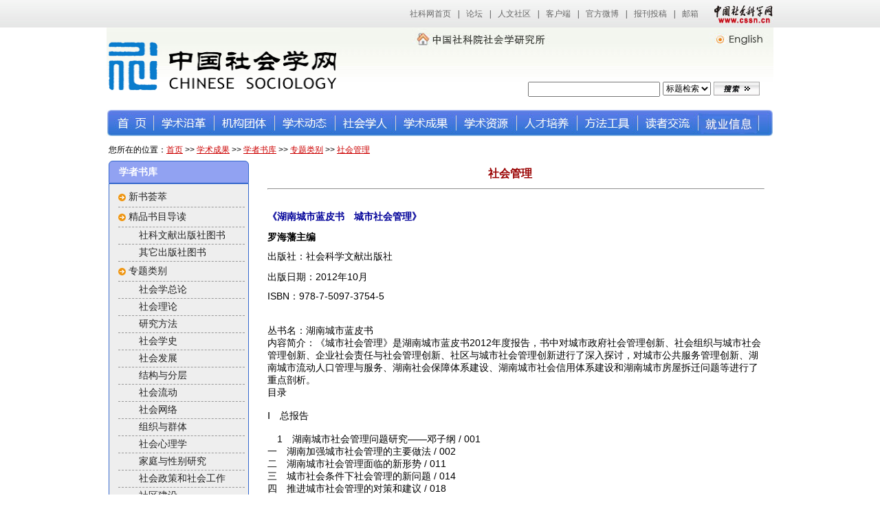

--- FILE ---
content_type: text/html
request_url: http://sociology.cssn.cn/xscg/xzsk/ztlb/shgl/201301/t20130104_1980837.shtml
body_size: 10026
content:
<!DOCTYPE html PUBLIC "-//W3C//DTD XHTML 1.0 Transitional//EN" "http://www.w3.org/TR/xhtml1/DTD/xhtml1-transitional.dtd">
<html xmlns="http://www.w3.org/1999/xhtml">
<head>
<meta http-equiv="Content-Type" content="text/html; charset=utf-8" />
<title>湖南城市蓝皮书　城市社会管理-中国社会学网</title>
<link rel="stylesheet" type="text/css" href="../../../../../images/layout.css" />
<link rel="stylesheet" type="text/css" href="../../../../../images/box.css" />
<link rel="stylesheet" type="text/css" href="../../../../../images/nav.css" />
<style type="text/css">
<!--
.book_title{font-size:14px; color: #009; font-weight:bold}
.book_title a{font-size:14px; color: #009; font-weight:bold}
.book_img img{padding:2px; border:1px solid #666;}
-->
</style>
<script type="text/javascript" src="../../../../../images/js_1.js"></script>
<script type="text/javascript" src="../../../../../images/js_2.js"></script>
<script type="text/javascript" src="../../../../../images/js_3.js"></script>
<meta name="filetype" content="0">
<meta name="publishedtype" content="1">
<meta name="pagetype" content="1">
<meta name="catalogs" content="50888">
<meta name="contentid" content="1980837">
<meta name="publishdate" content="2013-01-04">
<meta name="author" content="Administrator">
<meta name="source" content="社会科学文献出版社">
</head>

<body>
<link type="text/css" rel="stylesheet" href="/images/cssn_head.css" />
<div class="cssn_top">
	<div class="cssn_main">
		<a href="http://www.cssn.cn/" target="_blank">社科网首页</a>|<a href="http://bbs.cssn.cn/forum.php" target="_blank">论坛</a>|<a href="http://bbs.cssn.cn" target="_blank">人文社区</a>|<a href="http://www.cssn.cn/qt/ydkhd/" target="_blank">客户端</a>|<a href="http://e.t.qq.com/cssn-cn?preview" target="_blank">官方微博</a>|<a href="http://www.cssn.cn/qt/wytg/" target="_blank">报刊投稿</a>|<a href="http://www.cssn.cn/qt/lxwm/" target="_blank">邮箱</a> <a href="http://www.cssn.cn" target="_blank" class="cssn_link">中国社会科学网</a>
	</div>
</div>
<div id="container">
<div id="header">
    <script type="text/javascript" src="/images/jquery-1.11.0.min.js"></script>
<div class="box_1">
    	<div class="logo"><img src="/images/p20121111154148610.png" width="340" height="96" alt="中国社会学网" /></div>
        <div class="box_1_r">
        	<div class="link"><img src="/images/banner_link.jpg" width="630" height="29" border="0" usemap="#Map" /></div>
            <div class="row">
            	<div class="search">
                	<input name="按钮2" id="按钮22" value="检索" onClick="toSearch()" type="image" src="/images/search.gif" />

                </div>
                <div class="select">
                	<select name="SearchType" id="SearchType">
                    <option value="2">标题检索</option>
                    <option value="4">作者检索</option>
                    <option value="8">日期检索</option>
                    <option value="6">全文检索</option>
                    </select>
                </div>
                <div class="text"><input name="SearchKeyword" type="SearchKeyword" id="SearchKeyword" style="height:18px; width:188px; font-size:12px" /></div>
		<script type="text/javascript">
                    function toSearch() {
                        var key = document.getElementById('SearchKeyword').value;
                        var type = document.getElementById('SearchType').value;
			var patrn=/[\u4E00-\u9FA5]|[\uFE30-\uFFA0]/gi; 
						var searchscope="";
                       var keyV = "";   
                      if(key.match(/[~!@#$%\^\+\*&\/\?\|{}()\'-;=\"]/g) != null){
                      	keyV = "'" + key +"'";
                      }else{
						keyV=key;
							 }
						if(type=="2"){
							searchscope = "DocTitle";
						}else if(type=="4"){
							searchscope = "DocAuthor";
						}else if(type=="8"){
							searchscope = "DocRelTime";
						}else if(type=="6"){
							searchscope = "";
						}
                        if (key.length == '') { alert('请输入关键词'); return; }
			if ((patrn.exec(key) || (/^[a-zA-Z]/.test(key))) && type==8) { alert('请输入正确日期格式（2015.1.1）'); return; }
                        window.open('http://sociology.cssn.cn/was5/web/search?channelid=231332&searchword=' + encodeURIComponent(keyV.replace(/[$]/g,"\\$")) + '&page=1&catetype=search&searchscope='+searchscope, '_blank');
                    }
		</script>
<script>
	function test(){
	document.getElementById("SearchKeyword").value=''+document.getElementById("textfield").value.replace(/@/g,'').replace(/!/g,'').replace(/$/g,'').replace(/#/g,'').replace(/%/g,'').replace(/^/g,'').replace(/|/g,'').replace(/&/g,'').replace(/</g,'').replace(/>/g,'');
	debugger;
			}
</script>
            </div>
        </div>
    </div> 
     

    <ul id="nav">
	<li class="top" style="margin-left:3px;"><span><a href="/" class="top_link" target="_blank"><img src="/images/nav_home.jpg" width="66" height="30" alt="首页" /></a></span></li>
	<li class="top"><span class="down"><a href="http://sociology.cssn.cn/xsyg/" class="top_link" target="_blank"><img src="/images/nav_xsyg.jpg" width="88" height="30" alt="学术沿革" /></a></span>
	  <ul class="sub">
			<li><a href="http://sociology.cssn.cn/xsyg/shxs/"  target="_blank">社会学史</a></li>
			<li class="mid"><a href="http://sociology.cssn.cn/xsyg/shxj/"  target="_blank">社会学前辈</a></li>
		</ul>
	</li>
	<li class="top"><span class="down"><a href="http://sociology.cssn.cn/jgtt/" class="top_link" target="_blank"><img src="/images/nav_jgtt.jpg" width="88" height="30" alt="机构团体" /></a></span>
		<ul class="sub">
			<li><a href="http://sociology.cssn.cn/jgtt/yjjg/" target="_blank">研究机构</a></li>
			<li><a href="http://sociology.cssn.cn/jgtt/zywyh/" target="_blank">专业委员会</a></li>
			<li><a href="http://sociology.cssn.cn/jgtt/yjzx/" target="_blank">研究中心</a></li>
			<li><a href="http://sociology.cssn.cn/jgtt/xstt/" target="_blank">学术团体</a></li>
		</ul>
	</li>
    <li class="top"><span class="down"><a href="http://sociology.cssn.cn/xsdt/"  class="top_link" target="_blank"><img src="/images/nav_xsdt.jpg" width="88" height="30" alt="学术动态" /></a></span>
		<ul class="sub">
	    <li><a href="http://sociology.cssn.cn/xsdt/xsxx/" target="_blank">学术信息</a></li>
            <li><a href="http://sociology.cssn.cn/xsdt/xspl/" target="_blank">学术评论</a></li>				
	    <li><a href="http://sociology.cssn.cn/xsdt/shgz/" target="_blank">社会关注</a></li>
            <li><a href="http://sociology.cssn.cn/xsdt/xstl/" target="_blank">学术讨论</a></li>
            <li><a href="http://sociology.cssn.cn/xsdt/xhyd/" target="_blank">学会园地</a></li>
            <li><a href="http://sociology.cssn.cn/xsdt/hylt/" target="_blank">会议论坛</a></li>
            <li><a href="http://sociology.cssn.cn/xsdt/tpxw/" target="_blank">图片新闻</a></li>
            <li><a href="http://sociology.cssn.cn/xsdt/jdsp/" target="_blank">解读•时评</a></li>
		</ul>
	</li>
    <li class="top"><span class="down"><a href="http://sociology.cssn.cn/shxr/" target="_blank" class="top_link"><img src="/images/nav_shxr.jpg" width="88" height="30" alt="社会学人" /></a></span>
        <ul class="sub">
	        <li><a href="http://sociology.cssn.cn/shxr/mjfc/" target="_blank">名家风采</a></li>
		<li><a href="http://sociology.cssn.cn/shxr/xzft/" target="_blank">学者访谈</a></li>
		<li><a href="http://sociology.cssn.cn/grzy/" target="_blank">个人主页</a></li>
		<li><a href="http://sociology.cssn.cn/shxr/xzbk/" target="_blank">学者博客</a></li>
    	</ul>
	</li>
	<li class="top"><span class="down"><a href="http://sociology.cssn.cn/xscg/" class="top_link" target="_blank"><img src="/images/nav_xscg.jpg" width="88" height="30" alt="学术成果" /></a></span>
		<ul class="sub">
        	<li><a href="http://sociology.cssn.cn/xscg/zxwz/" target="_blank">最新文章</a></li>
		<li><a href="http://sociology.cssn.cn/xscg/xzsk/" target="_blank">学者书库</a></li>
      		<li><a href="http://sociology.cssn.cn/xscg/ztyj/" class="fly" target="_blank">专题研究</a>
		<ul class="zt">
		    <li><a href="http://sociology.cssn.cn/xscg/ztyj/zl/" target="_blank">社会学总论</a></li>
                    <li><a href="http://sociology.cssn.cn/xscg/ztyj/shll/" target="_blank">社会理论</a></li>
		    <li><a href="http://sociology.cssn.cn/xscg/ztyj/yjff/" target="_blank">研究方法</a></li>
                    <li><a href="http://sociology.cssn.cn/xscg/ztyj/shxs/" target="_blank">社会学史</a></li>
		    <li><a href="http://sociology.cssn.cn/xscg/ztyj/shfz/" target="_blank">社会发展</a></li>
		    <li><a href="http://sociology.cssn.cn/xscg/ztyj/jgyfc/" target="_blank">结构与分层</a></li>
                    <li><a href="http://sociology.cssn.cn/xscg/ztyj/shld/" target="_blank">社会流动</a></li>
		    <li><a href="http://sociology.cssn.cn/xscg/ztyj/shwl/" target="_blank">社会网络</a></li>
		    <li><a href="http://sociology.cssn.cn/xscg/ztyj/zzyqt/" target="_blank">组织与群体</a></li>
		    <li><a href="http://sociology.cssn.cn/xscg/ztyj/shxlx/" target="_blank">社会心理学</a></li>
                    <li><a href="http://sociology.cssn.cn/xscg/ztyj/jtyxb/" target="_blank">家庭与性别</a></li>
		    <li><a href="http://sociology.cssn.cn/xscg/ztyj/shgz/" target="_blank">社会工作</a></li>
                    <li><a href="http://sociology.cssn.cn/xscg/ztyj/shjs/" target="_blank">社区建设</a></li>
		    <li><a href="http://sociology.cssn.cn/xscg/ztyj/qsnyj/" target="_blank">青少年研究</a></li>
                    <li><a href="http://sociology.cssn.cn/xscg/ztyj/shzc/" target="_blank">社会政策</a></li>
		    <li><a href="http://sociology.cssn.cn/xscg/ztyj/shwt/" target="_blank">社会问题</a></li>
                    <li><a href="http://sociology.cssn.cn/xscg/ztyj/shhjs/" target="_blank">社会建设</a></li>
		    <li><a href="http://sociology.cssn.cn/xscg/ztyj/shaq/" target="_blank">社会安全</a></li>
                    <li><a href="http://sociology.cssn.cn/xscg/ztyj/xcyj/" target="_blank">乡村研究</a></li>
		    <li><a href="http://sociology.cssn.cn/xscg/ztyj/rlxymzx/" target="_blank">人类学民族学</a></li>
                    <li><a href="http://sociology.cssn.cn/xscg/ztyj/fzshx/" target="_blank">分支社会学</a></li>
                    <li><a href="http://sociology.cssn.cn/xscg/ztyj/qt/" target="_blank">其它</a></li>
		</ul>	
          </li>
          <li><a href="http://sociology.cssn.cn/xscg/spdg/"  target="_blank">书评读感</a></li>
		</ul>
	</li>
    <li class="top"><span class="down"><a href="http://sociology.cssn.cn/xszy/zhxszy/" class="top_link" target="_blank"><img src="/images/nav_xszy.jpg" width="88" height="30" alt="学术资源" /></a></span>
		<ul class="sub">
			<li><a href="http://sociology.cssn.cn/xszy/xsqk/" target="_blank">学术期刊</a></li>
			<li><a href="http://sociology.cssn.cn/xszy/sjk/" class="fly" target="_blank">数据库</a>
            	<ul>
		    <li><a href="http://sociology.cssn.cn/xszy/sjk/dcsj/" target="_blank">调查数据</a></li>
                    <li><a href="http://sociology.cssn.cn/xszy/sjk/wxsjk/" target="_blank">社会学文献数据库</a></li>
                    <li><a href="http://219.141.235.81/" target="_blank">国情调研数据库</a></li>
                    <li><a href="http://sociology.cssn.cn/xszy/sjk/qtxsjsjk/" target="_blank">群体性事件数据库</a></li>
                    <li><a href="http://sociology.cssn.cn/xszy/sjk/xkjgzsk/" target="_blank">学科机构知识库</a></li>
                </ul>
            </li>
	<li><a href="http://sociology.cssn.cn/xszy/tszy/" class="fly" target="_blank">特色资源</a>
            	<ul>
		    <li><a href="http://sociology.cssn.cn/xszy/wzdzzz/" target="_blank">网站电子杂志</a></li>
                    <li><a href="http://sociology.cssn.cn/xszy/sjk/wxsjk/" target="_blank">社会学文献数据库</a></li>
                    <li><a href="http://219.141.235.81/" target="_blank">国情调研数据库</a></li>
                    <li><a href="http://sociology.cssn.cn/xszy/sjk/qtxsjsjk/" target="_blank">群体性事件数据库</a></li>
                    <li><a href="http://sociology.cssn.cn/xszy/sjk/xkjgzsk/" target="_blank">学科机构知识库</a></li>
                    <li><a href="http://sociology.cssn.cn/xszy/tszy/qxsp/" target="_blank">群学视频</a></li>
                </ul>
            </li>
	<li><a href="http://sociology.cssn.cn/xszy/skzy/" class="fly" target="_blank">社科资源</a>
		<ul>
		    <li><a href="http://sociology.cssn.cn/xszy/skzy/ywzy/" target="_blank">院网资源</a></li>
                    <li><a href="http://sociology.cssn.cn/xszy/skzy/ygzy/" target="_blank">院馆资源</a></li>
                    <li><a href="http://sociology.cssn.cn/xszy/skzy/ybzy/" target="_blank">院报资源</a></li>
                    <li><a href="http://sociology.cssn.cn/xszy/skzy/ykzy/" target="_blank">院刊资源</a></li>
                </ul>
                </li>
            <li><a href="http://sociology.cssn.cn/xszy/zhxszy/" target="_blank">综合学术资源</a></li>
            <li><a href="http://sociology.cssn.cn/xszy/gyqkdt/" target="_blank">国外期刊动态</a></li>
            <li><a href="http://sociology.cssn.cn/xszy/kfhqzy/" target="_blank">开放获取资源</a></li>
            <li><a href="http://sociology.cssn.cn/xszy/wzdzzz/" target="_blank">网站电子杂志</a></li>
		</ul>
	</li>
    <li class="top"><span class="down"><a href="http://shxjy.cssn.cn" target="_blank" class="top_link"><img src="/images/nav_rcpy.jpg" width="88" height="30" alt="人才培养" /></a></span>
        <ul class="sub">
	    <li><a href="http://shxjy.cssn.cn" target="_blank">社会学教育</a></li>
	    <li><a href="http://shxjy.cssn.cn" target="_blank">各地社会学系</a></li>
	    <li><a href="http://shxbsh.cssn.cn" target="_blank">博士后流动站</a></li>
	</ul>
	</li>
	<li class="top"><span class="down"><a href="http://sociology.cssn.cn/ffgj/" class="top_link" target="_blank"><img src="/images/nav_ffgj.jpg" width="88" height="30" alt="方法工具" /></a></span>
		<ul class="sub">
			<li><a href="http://sociology.cssn.cn/ffgj/yjff/" target="_blank">研究方法</a></li>
			<li><a href="http://sociology.cssn.cn/ffgj/yjgj/" target="_blank">研究工具</a></li>
		</ul>
	</li>
    <li class="top"><span class="down"><a href="http://sociology.cssn.cn/dzjl/" class="top_link" target="_blank"><img src="/images/nav_dzjl.jpg" width="88" height="30" alt="读者交流" /></a></span>
		<ul class="sub">
			<li><a href="http://sociology.cssn.cn/dzjl/zwtg/" target="_blank">征文投稿</a></li>
			<li><a href="http://sociology.cssn.cn/dzjl/zxdc/" target="_blank">在线调查</a></li>
			<li><a href="http://sociology.cssn.cn/dzjl/wjdc/" target="_blank">问卷调查</a></li>
		</ul>
	</li>
    <li class="top"><span class="down"><a href="http://sociology.cssn.cn/jyxx/" class="top_link" target="_blank"><img src="/images/nav_jyxx2016.jpg" width="88" height="30" alt="读者交流" /></a></span>
	</li>

</ul>
<map name="Map" id="Map">
  <area shape="rect" coords="106,6,301,26" href="http://sociology.cssn.cn/swz/" target="_blank" />
  <area shape="rect" coords="543,6,620,26" href="http://csen.cssn.cn/" target="_blank" />
</map>
      <div class="loca">
      &nbsp;您所在的位置：<a href="../../../../../" target="_blank" title="首页" class="CurrChnlCls">首页</a>&nbsp;&gt;&gt;&nbsp;<a href="../../../../" target="_blank" title="学术成果" class="CurrChnlCls">学术成果</a>&nbsp;&gt;&gt;&nbsp;<a href="../../../" target="_blank" title="学者书库" class="CurrChnlCls">学者书库</a>&nbsp;&gt;&gt;&nbsp;<a href="../../" target="_blank" title="专题类别" class="CurrChnlCls">专题类别</a>&nbsp;&gt;&gt;&nbsp;<a href="../" target="_blank" title="社会管理" class="CurrChnlCls">社会管理</a></div>
  </div>
<div id="middle">
    <div id="left2" >
    	<h3> 学者书库 </h3>
           <ul class="sub_left_list">

            <li><a href="../../../xsyc/">新书荟萃</a></li>


            <li><a href="../../../jpsmdd/">精品书目导读</a></li>

            <li id="second_li"><a href="../../../jpsmdd/skwxcbsts/">社科文献出版社图书</a></li>

            <li id="second_li"><a href="../../../jpsmdd/qtcbsts/">其它出版社图书</a></li>


            <li><a href="../../">专题类别</a></li>

            <li id="second_li"><a href="../../shxzl/">社会学总论</a></li>

            <li id="second_li"><a href="../../shll/">社会理论</a></li>

            <li id="second_li"><a href="../../ylff/">研究方法</a></li>

            <li id="second_li"><a href="../../shxs/">社会学史</a></li>

            <li id="second_li"><a href="../../shfz/">社会发展</a></li>

            <li id="second_li"><a href="../../jgyfc/">结构与分层</a></li>

            <li id="second_li"><a href="../../shld/">社会流动</a></li>

            <li id="second_li"><a href="../../shwl/">社会网络</a></li>

            <li id="second_li"><a href="../../zzyqt/">组织与群体</a></li>

            <li id="second_li"><a href="../../shxlx/">社会心理学</a></li>

            <li id="second_li"><a href="../../ztyyyxbyj/">家庭与性别研究</a></li>

            <li id="second_li"><a href="../../shzchshgz/">社会政策和社会工作</a></li>

            <li id="second_li"><a href="../../sqjs/">社区建设</a></li>

            <li id="second_li"><a href="../../shwt/">社会问题</a></li>

            <li id="second_li"><a href="../../shaqyshkz/">社会安全与社会控制</a></li>

            <li id="second_li"><a href="../">社会管理</a></li>

            <li id="second_li"><a href="../../xcyj/">乡村研究</a></li>

            <li id="second_li"><a href="../../rlxymzx/">人类学民族学</a></li>

            <li id="second_li"><a href="../../fzshx/">分支社会学</a></li>

            <li id="second_li"><a href="../../shxyz/">社会学译著</a></li>

            <li id="second_li"><a href="../../shxgjs/">社会学工具书</a></li>

            <li id="second_li"><a href="../../qt/">其他</a></li>


            <li><a href="../../../cbnf/">出版年份</a></li>

            <li id="second_li"><a href="../../../cbnf/2000nyqxzsk/">2000年以前学者书库</a></li>

            <li id="second_li"><a href="../../../cbnf/2001nxzsk/">2001年学者书库</a></li>

            <li id="second_li"><a href="../../../cbnf/2002nxzsk/">2002年学者书库</a></li>

            <li id="second_li"><a href="../../../cbnf/2003nxzsk/">2003年学者书库</a></li>

            <li id="second_li"><a href="../../../cbnf/2004nxzsk/">2004年学者书库</a></li>

            <li id="second_li"><a href="../../../cbnf/2005nxzsk/">2005年学者书库</a></li>

            <li id="second_li"><a href="../../../cbnf/2006nxzsk/">2006年学者书库</a></li>

            <li id="second_li"><a href="../../../cbnf/2007nxzsk/">2007年学者书库</a></li>

            <li id="second_li"><a href="../../../cbnf/2008nxzsk/">2008年学者书库</a></li>

            <li id="second_li"><a href="../../../cbnf/2009nxzsk/">2009年学者书库</a></li>

            <li id="second_li"><a href="../../../cbnf/2010nxzsk/">2010年学者书库</a></li>

            <li id="second_li"><a href="../../../cbnf/fxtwk/">费孝通文库</a></li>

            <li id="second_li"><a href="../../../cbnf/2011nxzsk/">2011年学者书库</a></li>

            <li id="second_li"><a href="../../../cbnf/2012nxzsk/">2012年学者书库</a></li>

            <li id="second_li"><a href="../../../cbnf/2013nxzsk/">2013年学者书库</a></li>

            <li id="second_li"><a href="../../../cbnf/2014nxzsk/">2014年学者书库</a></li>


        </ul>
          </div>
  	<div id="main">
   	  <div class="sub_right_top">社会管理</div>
      <hr width="98%" align="left"/>
  	  <div class="sub_right_con" style="font-size:14px">
      <p>&nbsp;</p>
      <div class="art_con">
      	<div class="book_title">《湖南城市蓝皮书　城市社会管理》</div>
        <div class="author">罗海藩主编</div>
        <div class="pub">出版社：社会科学文献出版社</div>
        <div class="pub_date">出版日期：2012年10月</div>
        <div class="ISBN">ISBN：978-7-5097-3754-5</div>
        <p>&nbsp;</p><p>&nbsp;</p>
<div class=TRS_Editor><p>丛书名：湖南城市蓝皮书 <br />内容简介：《城市社会管理》是湖南城市蓝皮书2012年度报告，书中对城市政府社会管理创新、社会组织与城市社会管理创新、企业社会责任与社会管理创新、社区与城市社会管理创新进行了深入探讨，对城市公共服务管理创新、湖南城市流动人口管理与服务、湖南社会保障体系建设、湖南城市社会信用体系建设和湖南城市房屋拆迁问题等进行了重点剖析。<br />目录</p><p><br />Ⅰ　总报告</p><p>&nbsp;</p><p>　1　湖南城市社会管理问题研究——邓子纲 / 001</p><p>一　湖南加强城市社会管理的主要做法 / 002</p><p>二　湖南城市社会管理面临的新形势 / 011</p><p>三　城市社会条件下社会管理的新问题 / 014</p><p>四　推进城市社会管理的对策和建议 / 018</p><p>&nbsp;</p><p>　2　环长株潭城市群社会管理研究——曾群华 / 022</p><p>一　环长株潭城市群社会管理的探索与实践 / 022</p><p>二　环长株潭城市群社会管理中的约束与瓶颈 / 025</p><p>三　环长株潭城市群社会管理的创新思路 / 028</p><p>四　推进环长株潭城市群社会管理的工作建议 / 032</p><p>&nbsp;</p><p>Ⅱ　主体篇</p><p>　3　城市政府社会管理创新研究——郭丹 / 036</p><p>　4　社会组织与城市社会管理创新研究——舒隽　邓子纲 / 049</p><p>　5　企业社会责任与社会管理创新研究——邓子纲 / 058</p><p>　6　社区与城市社会管理创新研究——杨忠民　胡守勇 / 069</p><p>&nbsp;</p><p>Ⅲ　专题篇</p><p>　7　城市公共服务管理创新研究——刘艳文 / 085</p><p>　8　湖南城市流动人口管理与服务研究——肖琳子 / 102</p><p>　9　湖南社会保障体系建设研究——黄永忠 / 116</p><p>　10　湖南城市社会信用体系建设研究——刘澹远 / 130</p><p>　11　湖南城市房屋拆迁问题研究——张小乙 / 145</p><p>&nbsp;</p><p>Ⅳ　案例篇</p><p>　12　政府购买城乡社区公共服务研究——张其贵 / 161</p><p>　13　长沙市岳麓区社会管理体系建设研究——湖南省社会科学院课题组 / 180</p><p>　14　张家界旅游城市科学发展支撑体系建设——湖南省社会科学院课题组 / 196</p><p>　15　吉首市实施城市品牌战略研究报告——石阳清　向阳　彭钰　蒋厚泉 / 219</p><p>&nbsp;</p><p>Ⅴ　借鉴篇</p><p>　16　Milan Urban Sustainable Transportation and Suggestions for Hunan</p><p>Traffic ManagementMarco Bedogni, Bruno Villavecchia</p><p>——中文翻译舒隽　曲婷 / 237</p><p>　17　成功与启示：卓有成效的新加坡交通——周小毛 / 268</p><p>　18　意大利建筑节能理念及对湖南建筑节能管理的启示——韩未名 / 276</p><p>　19　韩国城市垃圾综合管理及对湖南垃圾管理的建议与思考——曲婷 / 290</p><p>作者简介:罗海藩，中国领导科学研究会副会长，中国城市经济学会副会长，湖南省城市经济学会会长等。</p><p><br />前言</p><p>&nbsp;　　在过去的2011年里，我国的城镇化率首次超过了50％，达到51　27%，这是我国社会结构的一个历史性变化，标志着我国已经进入了一个新的时代，即城市化时代。从西方发达国家城市化的历程来看，进入城市社会之际，正是城乡流动人口增多、社会矛盾急剧上升的时期。科学认识城市社会建设过程中的众多社会问题，正确地处理城市社会的各种复杂矛盾，让我国城市化的这艘巨大航船驶向城市文明的彼岸，已成为我们各级城市政府社会治理的突出任务和艰巨使命。这个问题不解决或解决得不够好，将直接滞缓我国现代化建设进程，进而影响新的城市文明的形成，乃至动摇中华民族进步复兴的社会基础。</p><p>　　随着城市化的快速推进，城市作为一个引力场，在对要素资源产生强大聚集作用的同时，对社会问题也产生了一定的聚集作用，使社会问题在城市里集中显现出来。所以，人们在城市中看到的社会问题一般要比其他地方多，而且越是大城市，这种现象越是明显。实际上，城市抑或城市化都不是社会问题的终极根源，或者说社会问题不是城市化导致的，也不是城市大导致的。但是，城市是个大熔炉，就业问题、居住问题、贫富问题、安全问题、环境问题、种族问题、文化问题等都会在这里相互表达、相互混合、相互作用。</p><p>　　时下有些人把我国城市化进程中的社会问题描绘得比较严重，开列的城市问题清单也比较长，这不难理解。按照学术界的一般解释，城市社会问题主要是指由城市中的人口数量、环境状况等社会或非社会变迁所造成的城市居民的人际关系、人与自然的关系以及人与社会关系的冲突或失调，即通常所说的城市病，包括交通拥挤、犯罪率上升、就业困难、城市贫困、污染引起的疾病增加、种族歧视、群体歧视、城市环境恶化、邻里关系淡漠以及青少年心理健康问题等等。其实，城市化本身并不必然导致这些问题，它们不是城市化直接导致的，而是人类文明发展本身必然付出的代价。</p><p>　　城市社会呼唤城市文明。对于客观存在的城市社会问题，我们必须高度重视，作出科学决策，优化制度设计，创新社会管理。否则，我们便无法适应城市社会发展的新要求、化解社会矛盾、构建城市社会、开创城市文明。每座城市都应以人的需要为根本出发点，都应以最小的成本给市民带来最大的福祉，都应倾全力保证城市有序、有效和持续正常运行。这样，我们就绝不可把城市的发展交给仅仅专注于攫取土地财富的房地产商，也绝不能把城市的兴盛托付给一些沽名钓誉、急功近利、投机钻营、一味地土地寻租的主政者。</p><p>　　城市的发展，城市化的推进，城市社会的构建，都需要动员最广大市民普遍参与，需要激励最优秀群体辛勤建设，需要接受最直接权益人的依法监督，需要保证最弱势底层分享成就。当下，消除社会流动障碍、消除歧视性政策、填平收入不均等鸿沟，更是我国城市社会建设面临的现实挑战！每座城市都应给予其建设者、服务者和居住者同等的市民待遇，尤其是亟待转变对“农民工”虽经济接纳但行政治歧视的倾向，让其在城市安居乐业！城市的活力在于它的包容性，也正是这种包容性，促进着城市文化的冲突与融合，促进着城市凝聚力的提升，促进着城市的发展壮大。</p><p>　　数千年来，城市一直是人类追寻的理想家园。从两千多年前亚里士多德的“城市观”，到21世纪上海世博会“城市，让生活更美好”的主题，都无不体现了人们对城市生活的美好憧憬与理性诉求。建设市民的城市、富饶的城市、优美的城市、和谐的城市、幸福的城市……是城市时代发展的主旋律。城市社会已经开启后城市化的新征程，更加美好的生活、更加灿烂的文明、更加辉煌的历史，正向我们大步走来!让我们为一个新的城市社会而努力奋斗！</p><p><br />2012年3月于长沙湘江岸边</p><p>&nbsp;</p></div>
      </div>
       <p>&nbsp;</p>
       <p>&nbsp;</p> 
       <p align="center">&nbsp;</p>
      </div>
   	  <div style="height:40px; width:736px; clear:both"></div>
    </div>
</div>
<script language="javascript" type="text/javascript">  
            function AddFavorite(sURL, sTitle)  
            {  
                try  
                {  
                    window.external.addFavorite(sURL, sTitle);  
                }  
                catch (e)  
                {  
                    try  
                    {  
                        window.sidebar.addPanel(sTitle, sURL, "");  
                    }  
                    catch (e)  
                    {  
                        alert("加入收藏失败，请使用Ctrl+D进行添加");  
                    }  
                }  
            }  
            function SetHome(url){
        if (document.all) {
            document.body.style.behavior='url(#default#homepage)';
               document.body.setHomePage(url);
        }else{
            alert("抱歉，您的浏览器不支持自动设为首页，请手动设置!");
        }
    }        </script>

<div id="footer">
  		<div class="foot_bg">
    		<a onclick="SetHome(this,window.location)" style="cursor: pointer;">设为首页</a><span>&nbsp;&nbsp;&nbsp;&nbsp;</span>
        	<a href="javascript:AddFavorite(window.location,document.title)" title="中国社会学网">加入收藏</a><span>&nbsp;&nbsp;&nbsp;&nbsp;</span>
        	<a href="http://sociology.cssn.cn/dzjl/zwtg/" target="_blank">征文投稿</a><span>&nbsp;&nbsp;&nbsp;&nbsp;</span>
        	<a href="mailto:ios@cass.org.cn" target="_blank">联系我们</a><span>&nbsp;&nbsp;&nbsp;&nbsp;</span>
        	<a href="http://sociology.cssn.cn/fftk/" target="_blank">服务条款</a><span>&nbsp;&nbsp;&nbsp;&nbsp;</span>
        	<a href="http://sociology.cssn.cn/bqsm/" target="_blank">版权声明</a><span>&nbsp;&nbsp;&nbsp;&nbsp;</span>
        	<a href="http://sociology.cssn.cn/wzdt/" target="_blank">网站地图</a>
    	</div>
  		<div class="copyright">
    		版权所有： <a href="http://sociology.cssn.cn/swz/">中国社会科学院社会学研究所</a><br />E-mail: ios@cass.org.cn<br />欢迎转载，敬请注明：转载自中国社会学网
    	</div>
	</div>
<div align="center">
<script type="text/javascript">var cnzz_protocol = (("https:" == document.location.protocol) ? " https://" : " http://");document.write(unescape("%3Cspan id='cnzz_stat_icon_1254842264'%3E%3C/span%3E%3Cscript src='" + cnzz_protocol + "s95.cnzz.com/stat.php%3Fid%3D1254842264%26show%3Dpic' type='text/javascript'%3E%3C/script%3E"));</script></div>
<div style="display:none">
<script type="text/javascript">document.write(unescape("%3Cscript src='http://cl2.webterren.com/webdig.js?z=28' type='text/javascript'%3E%3C/script%3E"));</script>
<script type="text/javascript">wd_paramtracker("_wdxid=000000000000000000000000000000000000000000")</script>
<script src="http://s22.cnzz.com/stat.php?id=5545901&web_id=5545901" language="JavaScript"></script>
<script src="http://s22.cnzz.com/stat.php?id=5545901&web_id=5545901" language="JavaScript"></script>
</div>
<script>
$("body a").each(function(){
var a = $(this);
var url = a.attr("href");
if(url != null && url != ""&&url != "N/A"){
url = url.replace(/upfilepath/ig,'/webpic/web/sociology').replace(/\[/ig,'').replace(/\]/ig,'').replace(/www.sociology2010.cass.cn/ig,'sociology.cssn.cn');
a.attr("href",url);
}
});
</script>
</div>
</body>
</html>

--- FILE ---
content_type: text/css
request_url: http://sociology.cssn.cn/images/layout.css
body_size: 3730
content:
@charset "utf-8";
/* CSS Document */
html {border:none;}
body,h1,h2,h3,h4,h5,h6,hr,p,dl,dt,dd,ul,ol,li,form,fieldset,legend,input,textarea,th,td {margin: 0;padding: 0;}
input,select,textarea,button,table {font-family: 'Microsoft YaHei', '微软雅黑', 'Tahoma', 'SimSun', '宋体', 'Arial';}
input[type=text]::-ms-clear {display: none;}
em,i,cite {font-style: normal;}
ul,ol,li {list-style: none;}
body{
	
	margin:0; 
	padding:0; 
	font-size:12px;
	font-family: '宋体', 'Arial';
}

a{
	text-decoration:none;
	color:#222;
}
a:hover{
	color: #C00;
	text-decoration:underline;
}
a img{
	border:none;
}
#container{
	width:970px;
	margin:0 auto;
	
	padding:0;

}
#middle{
	
	width:970px;
	margin:0 auto;
	
}

#header {
	 
	height:190px; 
	margin:0 auto;
	background:#fff;
	
}
.row {overflow:hidden;}
#header .box_1 {height:120px; overflow:hidden; background:url(banner_bg.jpg);}
#header .box_1 .logo {width:340px; float:left;}
#header .box_1 .box_1_r {width:630px; float:left;}
#header .box_1 .box_1_r .row {padding-top:50px;}
#header .box_1 .box_1_r .row .text {float:right;padding-left:4px;}
#header .box_1 .box_1_r .row .select {float:right;padding-left:4px;}
#header .box_1 .box_1_r .row .search {float:right;padding-left:4px;padding-right:20px;}


.loca{
	height:30px;
	line-height:30px;
	width:970px;
	float:left;
	overflow:hidden;
}
.loca a{
	color:#C00;
	text-decoration:underline;
}
.loca a:hover{
	color:#F60;
}
.loca_l {float:left;width:222px;}
.loca_m {float:left;width:481px;padding-top:6px;}

.scroll_list {overflow:hidden;width:200px;}
.scroll_list div {width:100px;float:left;line-height:18px;height:18px;text-align:left;}
.scroll_list .more {width:100px;float:right;text-align:right;padding-right:40px;line-height:30px;height:30px;}



.fenzhi{
	background:#eee;
	border: #006 1px solid;
	padding:4px;
	height:65px;
	width:782px;
	line-height:20px;
	
	margin-top:10px;
	margin-bottom:10px;
}
.fenzhi a{
	color: #C30;
	
	
	padding:4px;
}
.fenzhi a:hover{
	color: #C30;
	text-decoration:underline;
	
}



#left {
	width:210px; 
	float:left;
	border-right:1px solid #ccc;
	padding:0 6px 5px 3px;
		
}
#left2 {
	width:210px; 
	float:left;
	
	padding:0 6px 5px 3px;
		
}
.tz{
	
	margin:5px 0;
	padding:3px 0 3px 3px;
	list-style-type: disc;
	list-style-position:inside;
	
}
.tz li{
	
	margin-bottom:5px;
	
}

.span1{
	color:#900;
	
}
.span2{
	color: #009;
	
}
.left_list{
	margin:0;
	padding:0;
	border:#c7c7c7 1px solid;
	background:url(left_bg.jpg) repeat-x;

}
.left_list a{
	display:block;
	list-style:none;
	height:30px;
	line-height:30px;
	font-size:14px;
	font-weight:bold;
	margin:0 0 1px 0;
	border-bottom:1px solid #c4c4c4;
	
	padding-left:10px;
	color:#ddd;
	
}

.left_list a:hover{
	background: #FF6;
	color:#000;
	margin:0;
	border-left:5px solid #F60;
	padding-left:20px;
	display:block;
	text-decoration:none;
	margin:0 0 1px 0;
	
}
.left_list2{
	margin:0;
	padding:0 4px 0 0;
	margin-bottom:10px;
	

}
.left_list2 a{
	display:block;
	list-style:none;
	height:20px;
	line-height:20px;
	font-size:12px;
	margin:0 0 1px 0;
	padding-left:10px;
	color:#000;
}
.left_list2 a:hover{
	color:#930;
	text-decoration:underline;
	
}
.qk{
	padding:3px 0 8px 8px;
}
.qk p{
	margin-bottom:2px;
}
.qk img{
	border:none;
}
.xz{
	margin:0;
	padding: 10px 0 10px 10px;
	list-style:none;
	display:block;
	clear:both;
	
}
.xz td{
	height:18px;
	
}
.xz2{
	margin:0 0 10px 0;
	padding: 10px 0 10px 10px;
	list-style:none;
	display:block;
	clear:both;
	min-height:150px;
	
}
.xz2 li{list-style:none; float:left; width:85px; line-height:18px}
.xzfc{
	line-height:18px;
	padding:8px 3px 8px 3px;
	
}
.xzfc img{
	border:1px solid #333;
	padding:1px;
	margin:0 5px 5px 0;
}




.ziyuan{
}

.ziyuan img{ 
	border:0;
	
	padding:1px;
}
.ziyuan a img {
	text-align:left;
	padding-left:2px;
	border:1px solid #999;
}

.pic a{
	margin:0;
	padding:1px 3px 1px 1px;
	
	display:block;
	height:56px;
	width:85px;
	background:#fff;
}
.pic a:hover{
	background:#F90;
}
h5{
	height:30px;
	font-size:14px;
	font-weight:bold;
	line-height:30px;
	color: #333;
	
	padding-left:25px;
	margin-bottom:3px;
	margin-top:5px;
	background:url(h5_bg2.jpg) no-repeat left;
	border-bottom:1px solid #CCC;
}
#hh5{
	height:30px;
	font-size:14px;
	font-weight:bold;
	line-height:30px;
	color: #036;
	padding-left:5px;
	background:url(h5_bg.jpg) no-repeat left;
	margin-bottom:3px;
}
#hh5 a{
	height:30px;
	font-size:14px;
	font-weight:bold;
	line-height:30px;
	color: #036;
	padding:0;
	
	margin-bottom:3px;
}

#hh5 a:hover{
	background:url(h5_h_bg.jpg) no-repeat left;
	text-decoration:none;
}





#main {
	width:736px; 
	float:right; 
	margin-left:6px; 
	
}
.pic_news{
	float:left;
	width:350px;
	border:1px solid #666;
	height:236px;
	padding:1px;
	
}
.info{
	float:left;
	width:350px;
	padding:0 3px 0 16px;
	
}



.class_pic{
	background: url(class_bg.jpg);
	height:31px;
	width:736px;
	clear:both;
	margin:5px 0 15px 0;
}
.xxx{
	
	clear:both;
	height:200px;
}

.main_tab1{
	width:362px;
	float:left;
	color:#333;
	margin-bottom:10px;
	
}

.main_tab2{
	width:362px;
	float:right;
	color:#333;
	margin-bottom:10px;
}


.news_top{
	
	width:349px;
	
	padding-left:13px;
	background: url(box_top2.jpg) left no-repeat;
	height:31px;
	float:inherit;
	color:#fff;
	
}
.news_top a{ 
	display:block;
	line-height:31px;
	height:31px;
	font-size:14px;
	
	color:#FFF;

}




.book_txt{
	line-height:1.5em;
}
.ziyuan_yuan{
	width:100%;
}
.ziyuan_yuan td{
	padding-right:30px; 
	text-align:right; 
	font-size:14px; 
	color:#F90;
}

#footer {	
	height:130px; 
	margin:0 auto; 
	clear:both;
	width:970px;
	padding-top:30px;
}
#footer .foot_bg {width:100%;height:36px;background:#4070C8;line-height:36px;text-align:center;}
#footer .foot_bg a {color:#fff;}
#footer .foot_bg a:hover {cursor:pointer;}
#footer .copyright {line-height:30px;text-align:center;padding:10px 0;}

.a_1 a{
	color:#FFF;
}
.links_left{
	margin:5px 3px;
}
.select1{
	display:block;
	margin-bottom:5px;
}
.select1 form{
	margin:0;
	padding:0;
}
h3{ height:34px; line-height:34px; background:url(sub_left_top.gif) no-repeat; color:#FFF; font-size:14px; font-weight:bold; padding-left:15px; margin:0}	
.sub_left_list{width:192px; background:#eee; list-style:none; font-size:14px; margin:0; padding:5px; border:1px solid #3366cc }
.sub_left_list li{ padding:5px 0 5px 15px; margin-left:8px; border-bottom:1px dashed #999; background:url(09.gif) left no-repeat;  }
.sub_left_list a{ font-size:14px;}
.sub_right_top{ width:96%; margin:10px 0; font-size:16px; text-align:center; font-weight:bold; color: #900}
.sub_right_topimg{ margin-bottom:30px; }
.sub_right_con{min-height:300px; width:98%; margin-top:15px}
.sub_right_con a{ color:#309; text-decoration:underline}
.sub_right_con a:hover{ color:#F60}
.sub_right_con a:visited{ color: #636}
.sub_right_con td{height:25px;}
.sub_right_con .row .b_img {float:left;width:180px;height:122px;padding:5px;}
.sub_right_con .row .b_img img {width:180px;height:122px;}
.sub_right_con .row .b_title {float:left;width:526px;height:72px;padding-top:60px;}
.sub_right_con .name_list div {width:124px;float:left;padding:0 10px;height:40px;line-height:40px;font-size:14px;}
.sub_right_con .art_time {line-height:30px;text-align:center;padding-right:50px;font-size:14px;}
.sub_right_con .perBox {border-bottom:1px dashed #999;padding:15px; overflow:hidden;}
.sub_right_con .perBox img { float:left;}
.sub_right_con .perBox .sum {float:left;width:530px;padding:0 20px;}
.sub_right_con .perBox .sum .book_title {padding-bottom:15px;}
.sub_right_con .for_perBox {border-bottom:1px dashed #999;padding:15px 0; overflow:hidden;}

.sub_right_list{  margin:10px 10px 20px 10px;}
.sub_right_list li{list-style-image: url(68.gif); list-style-position:inside;  margin-left:6px; line-height:22px;}
.sub_right_list .bookBox {border-bottom:1px dashed #ccc;  margin-bottom:8px; overflow:hidden;}
.sub_right_list .bookBox img {display:block;float:left;}
.sub_right_list .bookBox .sum {width:520px;float:left;padding:15px;}
.sub_right_list .bookBox .sum .author {font-weight:bold;color:#333;line-height:30px;}
.sub_right_list .bookBox .sum .pub {line-height:20px;}
.sub_right_list .bookBox .sum .book_summary {font-size:12px;line-height:14px;padding:7px 0;}

.art_con .author {line-height:40px;height:40px;font-weight:bold;}
.art_con .pub_date {line-height:40px;height:40px;}

#second_li{font-size:12px; padding:3px 0 3px 30px; background:none;}
#second_li{font-size:12px; padding:3px 0 3px 30px;}
h4{
	height:30px;
	color:#009;
	line-height:30px;
	font-size:14px;
}

.jpsm {width:360px;float:left; overflow:hidden;}
.jpsm .thumb {width:140px; float:left;}
.jpsm .sum {width:220px; float:left;}
#c7_1 .zy_img,
#c7_2 .zy_img,
#c7_3 .zy_img,
#c7_4 .zy_img {float:left;padding:5px 8px;}
#c7_1 .enter,
#c7_2 .enter,
#c7_3 .enter,
#c7_4 .enter {float:left;text-align:center;width:144px;line-height:61px;font-size:14px;}
.ziyuan .block {float:left;width:180px;padding-top:5px;}
.ziyuan .block .title {line-height:24px;text-align:left;}

#write_style{color:#666;}
#date_style{color:#666;}
#news_sum{line-height:1.5em; font-size:14px; margin-bottom:15px; font-family: "���Ŀ���"}
#news_content{line-height:1.5em; font-size:14px;}
#news_content a{ text-decoration:underline; color:blue; font-size:14px}
.news_writer{font-size:14px; font-weight:bold}
.sociologists_name{font-size:14px;}
.sociologists_name a{font-size:14px; color: #009}
.book_img img{border:1px solid #999; padding:2px;}
.book_title{color:#C00; font-size:14px; font-weight:bold}
.book_title a{color:#C00; font-size:14px; font-weight:bold}
.book_title a:hover{color: #06F; text-decoration:underline}
.book_write{color:#03F}
.book_summary{line-height:1.5em; font-size:14px;}
.book_summary a{ text-decoration:underline; color:blue}
.morelink{}
.morelink a{ color:#C03; text-decoration:underline}
.tr_list{ background:#CBEBA7; overflow:hidden;padding:1px;float:left;}
.tr_list div{ background:#CBEBA7;float:left; width:160px; font-size:14px; color:#960; text-align:center; line-height:25px; border:1px solid #fff}
.tr_list a{ color:#900; text-decoration:underline;}
.for_perBox .tr_list div {width:220px;}
.tr_lists{ background:#CBEBA7; overflow:hidden;padding:1px;float:left;}
.tr_lists div{ background:#CBEBA7;float:left; width:225px; font-size:14px; color:#960; text-align:center; line-height:25px; border:1px solid #fff}
.tr_lists a{ color:#900; text-decoration:underline;}

.link_class{ background: #9C0; line-height:25px}
.title_style{color:#C00; font-size:14px}
.title_style a{color:#C00; text-decoration:underline}
.tab_resource{ width:90%; background:#666;}
.tab_resource td{ width:90%; background:#fff; width:30%}
.tab_title{ background:#8AA5B9}
.resource_list{ margin:10px 0 20px 10px; width:680px; float:right  }
.resource_list li{ float:left; width:48%; }
.resource_title{background:url(ff.gif) left no-repeat; padding-left:15px; color:#C30; font-size:14px; font-weight:bold; display:block;  margin-top:10px; clear:both }
.boke_list{}
.boke_list li{float:left; width:140px;}
.boke_list li a{ font-size:14px; color:#009}
.famous{ float:left; width:150px; padding:10px 0;}
.famous .img {padding:1px;}
.famous img{ border:1px solid #666}
.famous .name {width:104px;text-align:center;}
.famous span a{ font-size:14px; color:#000; line-height:40px;}
.famous span a:visited{ color:#333; }
.h_shgz{font-size:14px; font-weight:bold; color:#900; margin-top:15px}
#list_shgz{ font-size:14px; margin:15px 5px}
#list_shgz li{ line-height:150%}
.two_list{  margin:10px 10px 20px 10px;}
.two_list li{float:left; width:300px; list-style-image: url(68.gif); list-style-position:inside;  margin-left:6px; line-height:22px;}

h6{ font-size:14px; color:#006; font-size:16px; margin:8px 0}
.mingjia{ margin-bottom:15px; padding-bottom:5px; border-bottom:dotted 1px #333; font-size:12px}
.mingjia li{ list-style-position:inside; margin-left:5px; line-height:150%}
.mingjia a { color:#039}
.mingjia a:hover { color: #C30}
.mingjia a:visited { color: #606}
.xscggd{float:right;padding-right:15px;}
.xscggd a{font-size:12px;text-decoration: underline;color: #c03;font-weight:normal;}
.xscggd a:hover{color: #f06;}


.select select { height:20px; line-height:20px; font-size:12px;}

--- FILE ---
content_type: text/css
request_url: http://sociology.cssn.cn/images/box.css
body_size: 1659
content:
@charset "utf-8";
/* CSS Document */


.preview{
	width:360px;
	
	overflow:hidden;
	
}


.hidden{
	display:none;
}



.scrolldoorFrame{
	
	overflow:hidden;
	padding:0;
	
}
.scrollUl{
	
	overflow:hidden;
	border-bottom:2px solid #607BCE;
	height:28px;
	margin-bottom:10px;
	padding:0;
	margin:0;
	
	
	}
	
.scrollUl2{
	
	height:30px;
	font-size:14px;
	font-weight:bold;
	line-height:30px;
	color: #333;
	margin:0;
	padding:0;
	
	padding-left:25px;
	margin-bottom:3px;
	margin-top:5px;
	background:url(h5_bg2.jpg) no-repeat left;
	border-bottom:1px solid #CCC;
	list-style:none;

	}
.scrollUl li{
	float:left;
	width:85px;
	line-height:28px;
	display:block;
	font-size:14px;
	list-style:none;
	

}
.scrollUl2 li{
	float:left;
	width:85px;
	line-height:28px;
	display:block;
	font-size:14px;
	list-style:none;
	

}
.scrollUl a{
	color:#C00;
}
.scrollUl2 a{
	color:#C00;
}
	

.bor03{
	border-top-width:0px;
	margin:0;
	padding:0;
}
.bor03 li{
	line-height:22px;
	background:url(arrow.gif) left top no-repeat; padding-left:12px; *padding-left:0px; *padding-left:0px!important;
	
	
}
.st01{
	cursor:pointer;
	float:left;
	text-align:center;
	background: url(box_tab_h.jpg) center no-repeat;
	
	color:#fff;
}
.st01 a{ 
	display:block;
	text-align:center;
	line-height:28px;
	height:28px;
	font-size:14px;
	color:#FFF;
	
	

}
.st02{
	cursor:pointer;
	
	text-align:center;
	
	color: #C00;
	background: url(box_tab_h2.gif) center no-repeat;
}
.st02 a{
	color:#C00;
	
	}

/*�ڶ�*/
.st011{
	cursor:pointer;
	float:left;
	text-align:center;
	
	
	color:#000;
}
.st011 a{ 
	display:block;
	text-align:center;
	line-height:28px;
	height:28px;
	font-size:14px;
	color: #009;
	
	

}
.st012{
	cursor:pointer;
	
	text-align:center;
	
	color: #000;
	
}
.st012 a{
	color:#009;
	
	}


/*��־*/

.sv3 dl,.sv3 dt,.sv3 dd{
	padding:0;
	margin:0;

}
.sv3{
	width:210px;
	border:1px solid #BFC7D9;
	border-right:none;
	margin-bottom:5px;
}
.sv3 dl{
	width:210px;
	height:100px;
	overflow:hidden;
}
.sv3 dt{
	padding:2px 10px;
	
	height:20px;
	line-height:20px;
	font-size:14px;
	color:#000;
	background: #BCD1ED  url(hmenuarrowhover.gif) right no-repeat;
	border-top:1px solid #fff;
	border-bottom:1px solid #BFC7D9;
	cursor:hand;
	
}
.sv3 dl.on dt{
	background: #3788D9;
	color:#FFF;
	font-weight:bold;
	line-height:20px;
	height:20px;
	
}
.sv3 dd{
	padding:3px 10px;
	color:#333;
	font-size:12px;
	line-height:1.5em;
}
.sv3 dd a:link,
.sv3 dd a:visited,
.sv3 dd a:hover,
.sv3 dd a:active{
	color:#333;
	display:block;
	
}



#myFocus{width:350px;height:236px;position:relative;overflow:hidden;}/*����ͼ��С���ɰ���Ҫ�Ƿ�ӱ߿�*/
#myFocus .loading{position:absolute;z-index:9999;width:350px;height:160px;background:#fff  center  no-repeat;color:#666;font-size:12px;text-align:center;padding-top:90px;}/*���뻭��*/
#myFocus .pics li{position:absolute;top:0px;left:0px;}
#myFocus .pics li img{filter:alpha(opacity=0);opacity:0;width:350px;height:236px;}/*ͼƬ��С*/
#myFocus .ts li{position:absolute;z-index:2;left:0;bottom:-32px;height:36px;line-height:32px;padding-left:5px;overflow:hidden;}
#myFocus .ts li a{color:#fff;font-size:14px;font-weight:bold;text-decoration:none; line-height:18px}/*������ʽ*/
#myFocus .tsBg{position:absolute;bottom:0;z-index:1;width:350px;height:36px;background:#000;filter:alpha(opacity=40);opacity:0.4;}/*���ⱳ��*/
#myFocus .btn,#myFocus .btnBg{position:absolute;z-index:3;top:8px;right:8px;color:#fff;font-size:12px; }/*��ť��ʽ*/
#myFocus .btn li,#myFocus .btnBg li{float:left;width:22px;height:18px;line-height:18px;overflow:hidden;text-align:center;margin-right:1px;cursor:pointer;}
#myFocus .btnBg li{background:#fff;filter:alpha(opacity=50);opacity:0.5;}/*��ť����*/
#myFocus .btn li.current,#myFocus .btn li.hover{background:#F60;}/*��ǰ/��ͣ��ť����*/

.pic_box{ width:350px; height:236px; overflow:hidden; border:1px solid #000; float:left; padding:1px;}
.pic_img { position:relative; width:354px; height:236px; overflow:hidden;}
.pic_img ul { width:460px;}
.pic_img ul li {list-style:none;}
.pic_img ul li img { width:350px; height:236px; position: absolute;}


.ceng {position:absolute;bottom:0;z-index:2;width:340px;height:25px; line-height:25px;background:#000;filter:alpha(opacity=40);opacity:0.8; padding-left:10px; left:0; color:#FFFFFF; font-size:14px; font-weight:bold}/*标题背景*/
.ceng1 {position:absolute;z-index:1;}/*标题背景*/

.pic_txt{position:absolute;width:170px;top:-3px;top:10px;*top:10px;*top:10!important;right:-37px;font-size:12px; z-index:8; }/*按钮样式*/
.pic_txt ul li{float:left;width:22px;height:18px;line-height:18px;overflow:hidden;text-align:center;margin-right:1px;cursor:pointer;}
.pic_txt ul li{background:#fff;filter:alpha(opacity=50);opacity:0.8;}/*按钮背景*/
.pic_txt .ind{background:#F60; color:#FFFFFF}/*当前/悬停按钮背景*/

--- FILE ---
content_type: text/css
request_url: http://sociology.cssn.cn/images/nav.css
body_size: 1104
content:
/* CSS Document */
#nav {padding:0; margin:0; list-style:none; height:38px; background: url(nav_bg.jpg) no-repeat; position:relative; z-index:500; font-size:14px;  }
#nav img{border:0}
#nav li.top {display:block; float:left; height:38px; padding-top:5px;}

#nav li a.top_link {display:block; float:left; height:38px;  color:#fff; text-decoration:none;font-size:14px; cursor:pointer;}
#nav li a.top_link span {float:left; display:block; height:38px; font-size:14px; line-height:38px }
#nav li a.top_link span.down {float:left; display:block; height:30px; }
#nav li:hover a.top_link {color:#fff; padding-top:2px}
#nav li:hover a.top_link span {background: ;}
#nav li:hover a.top_link span.down {background: #E13909;}
/* Default list styling */
#nav li:hover {position:relative; z-index:200;}
#nav .top .sub{background: url(nav_ul_bg.gif) bottom  no-repeat; padding:0 2px 10px 2px; width:112px;}
#nav li:hover ul.sub li ul { width:128px;background:#3367cd  url(nav_ul_bg.gif) right bottom no-repeat; padding:0 2px 10px 2px; }
#nav li:hover ul.sub
{left:-2px; top:30px; color:#fff;  white-space:nowrap; height:auto; z-index:300;}
#nav li:hover ul.sub li
{display:block; line-height:25px; height:26px; background: url(nav_ul_bg2.jpg)  repeat-y ;  position:relative; float:left; width:112px; font-weight:normal;}
#nav li:hover ul.sub li a
{display:block; font-size:14px;color:#fff;  height:25px; width:105px; line-height:25px; text-indent:5px; text-decoration:none; margin:0 0 1px 3px; border-bottom:#fff 1px solid;}
#nav li:hover ul.sub li ul li
{display:block; line-height:25px; height:26px; background: url(nav_ul_bg2.jpg) right repeat-y ;  position:relative; float:left; width:130px; font-weight:normal;}
#nav li:hover ul.sub li ul li a
{width:124px;display:block; font-size:14px;color:#fff;  height:25px; line-height:25px; text-indent:5px; text-decoration:none; margin:0 0 1px 3px; border-bottom:#fff 1px solid;}
#nav li:hover ul.sub li .zt { width:218px;background:#3367cd ; padding:0 2px 10px 2px; }
#nav li:hover ul.sub li .zt li
{display:block; line-height:25px; height:26px; right repeat-y ;  position:relative; float:left; width:100px; font-weight:normal;}
#nav li:hover ul.sub li .zt li a
{width:95px;display:block; float: left; font-size:14px;color:#fff;  height:25px; line-height:25px; text-indent:5px; text-decoration:none; margin:0 0 1px 3px; border-bottom:#fff 1px solid;}
#nav li:hover ul.sub li .zt li a:hover{ background: #8B9DDC; width:95px}

#nav li ul.sub li a.fly
{background: url(arrow_right_white.gif) 95px 8px no-repeat;}
#nav li:hover ul.sub li a:hover 
{background: #8B9DDC; width:105px; color:#fff; border-color:#fff;}
#nav li:hover ul.sub ul li a:hover 
{background: #8B9DDC; width:124px; color:#fff; border-color:#fff;}
#nav li:hover ul.sub li a.fly:hover
{background:#8B9DDC url(arrow_right_black.gif) 95px 8px no-repeat; color:#000;}
#nav li:hover li:hover ul,
#nav li:hover li:hover li:hover ul,
#nav li:hover li:hover li:hover li:hover ul,
#nav li:hover li:hover li:hover li:hover li:hover ul
{left:105px; top:0; background: url(nav_ul_bg2.jpg) repeat-y ;; border:1px solid #5c731e; white-space:nowrap; width:105px; z-index:400; height:auto;}
#nav ul, 
#nav li:hover ul ul,
#nav li:hover li:hover ul ul,
#nav li:hover li:hover li:hover ul ul,
#nav li:hover li:hover li:hover li:hover ul ul
{position:absolute; left:-9999px; top:-9999px; width:0; height:0; margin:0; padding:0; list-style:none;}
#nav li:hover li:hover a.fly,
#nav li:hover li:hover li:hover a.fly,
#nav li:hover li:hover li:hover li:hover a.fly,
#nav li:hover li:hover li:hover li:hover li:hover a.fly
{background:#8B9DDC url(arrow_right_black.gif) 95px 8px no-repeat; color:#fff; border-color:#fff;} 
#nav li:hover li:hover li a.fly,
#nav li:hover li:hover li:hover li a.fly,
#nav li:hover li:hover li:hover li:hover li a.fly
{background:#bbd37e url(arrow_right_black.gif) 95px 8px no-repeat; color:#000; border-color:#bbd37e;} 

#netmap{ font-size:14px; line-height:150%;}
#netmap li a{ color:#C30; font-weight:bold}
#netmap ul li a{ color:#06C; font-weight:normal}
#netmap ul li ul li a{ color: #990; font-weight:normal}
#netmap ul li ul li ul li a{ color: #66C; font-weight:normal}

--- FILE ---
content_type: text/css
request_url: http://sociology.cssn.cn/images/cssn_head.css
body_size: 777
content:
/*社科网统一头文件*/
.cssn_top { width:100%; height:40px; line-height:40px; background:url(cssn_bg.jpg) repeat-x; min-width:1000px; font-size:12px; font-family:"宋体";}
.cssn_top .cssn_main { width:970px; background:url(cssn_logo.jpg) right 50% no-repeat; margin:0 auto; text-align:right;}
.cssn_top .cssn_main .cssn_link { width:96px; display:inline-block; margin:0; text-indent:-999em; text-align:left;}
.cssn_top .cssn_main a { margin:0 10px;}
.cssn_top .cssn_main a:link { color:#666; text-decoration:none;}
.cssn_top .cssn_main a:visited { color:#666; text-decoration:none;}
.cssn_top .cssn_main a:active { color:#666; text-decoration:none;}
.cssn_top .cssn_main a:hover { color:#900; text-decoration:underline;}

--- FILE ---
content_type: application/javascript
request_url: http://sociology.cssn.cn/images/js_2.js
body_size: 5176
content:
// JavaScript Document

/*design by koen @ 10nian5yue8ri*/
/*http://hi.baidu.com/koen_li*/
function setMyFocus(ID,t){//主函数
function $(id) {return document.getElementById(id);}
function $$(tag,obj){return (typeof obj=='object'?obj:$(obj)).getElementsByTagName(tag);}
function poptit(n){//文字上下运动函数
	var ts = $$('li',tit);
	var H = ts[n].clientHeight;
	var setway=function(obj,y){obj.style.bottom=y+'px';}
	var getway=function(obj){return parseInt(obj.style.bottom);}
	var y1,y2;
	var up=function(){
		y1=getway(ts[n]);
		if (ts[n].movement) clearTimeout(ts[n].movement);//为了兼容变化中的点击
		if (y1 == 0) return true;
		y1+=Math.ceil((0 - y1) / 5);
		setway(ts[n],y1);
		if(y1<0) ts[n].movement = setTimeout(up, 1);
	}
	var down=function(){
		y2=getway(ts[N]);
		if (ts[N].movement) clearTimeout(ts[N].movement);
		if (y2 == -H) return true;
		y2+=Math.floor((-H - y2) / 5);
		setway(ts[N],y2);
		if(y2>-H) ts[N].movement = setTimeout(down, 1);
	}
	for(var i=0;i<ts.length;i++){
		if (!ts[i].style.bottom) ts[i].style.bottom = -H+'px';
		if(ts[i].name=='up') var N=i;
	}
	if(!N&&n==0) {//开始载入...
		ts[n].name='up';
		var y1=getway(ts[n]);
		up();
		return true;
	} 
	if(N==n) return true;//防止快速移出移入的抖动
	ts[N].name=''//标记淡入的name为空
	ts[n].name='up';
	down();
	up();
}
function opa(n){//图片淡入淡出函数
	var pics = $$('img',pic);
	var setfade=function(obj,o){
		if (document.all) obj.style.filter = "alpha(opacity=" + o + ")";
		else obj.style.opacity = (o / 100);
	};
	var getfade=function(obj){
		return (document.all)?((obj.filters.alpha)?obj.filters.alpha.opacity:false):((obj.style.opacity)?obj.style.opacity*100:false);
	}
	var show=function(){
		if(pics[n].move) clearTimeout(pics[n].move);
		if (o1 >= 100) return true;
		o1+=5;
		setfade(pics[n],o1);
		pics[n].move=setTimeout(show,1);
	};
	var hide=function(){
		if(pics[N].move) clearTimeout(pics[N].move);
		if (o2 <= 0) {pics[N].style.display='none';return true;}
		o2-=5;
		setfade(pics[N],o2);
		pics[N].move=setTimeout(hide,1);
	};
	for(var i=0;i<pics.length;i++){
		if(!getfade(pics[i])) {setfade(pics[i],0);pics[i].style.display='none';}
		if(pics[i].name=='out') var N=i;
	}
	if(!N&&n==0) {//开始载入...
		pics[n].name='out';
		pics[n].style.display='';
		var o1=getfade(pics[n]);
		show();
		return true;
	}
	if(N==n) return true;
	pics[N].name=''
	pics[n].name='out';
	pics[n].style.display='';











	var o1=getfade(pics[n]);
	var o2=getfade(pics[N]);
	hide();
	show();
}
function classNormal() {//数字标签样式清除
    var focusBtnList = $$('li',btn);
    for (var i = 0; i < focusBtnList.length; i++) {
        focusBtnList[i].className = '';
    }
}
function autoFocusChange() {//自动运行
    if (atuokey) return;
    var focusBtnList = $$('li',btn);
    for (var i = 0; i < focusBtnList.length; i++) {
        if (focusBtnList[i].className == 'current') {
            var currentNum = i;
        }
    }
	if(currentNum<focusBtnList.length-1){
		poptit(currentNum+1);
		opa(currentNum+1);
       	classNormal();
       	focusBtnList[currentNum+1].className = 'current';
	}else if(currentNum==focusBtnList.length-1){
		poptit(0);
		opa(0);
       	classNormal();
       	focusBtnList[0].className = 'current';
	}
}
function focusChange() {//交互切换
    var focusBtnList = $$('li',btn);
    for (var i = 0; i < focusBtnList.length; i++) {
		focusBtnList[i].I=i;
		focusBtnList[i].onclick = function(){
        	poptit(this.I);
			opa(this.I);
        	classNormal();
        	focusBtnList[this.I].className = 'current';
		}
		focusBtnList[i].onmouseover = function(){
			if(!this.className) this.className = 'hover'
		}
		focusBtnList[i].onmouseout = function(){
			if(this.className=='hover') this.className ='';
		}
	}
}
function init(){//初始化
	$(ID).removeChild($$('div',ID)[2]);
	opa(0);
	poptit(0);
    classNormal();
    $$('li',$$('div',ID)[4])[0].className = 'current';
	$(ID).onmouseover = function() {
        atuokey = true;
		clearInterval(auto);
    }
    $(ID).onmouseout = function() {
        atuokey = false;
		auto=setInterval(autoFocusChange, T);
    }
}
var ul=$$('ul',ID)[0];
var li=$$('li',ul);
var NUM=li.length;
var s1='<div class="tsBg"></div><div class="btnBg"><ul>';for(var i=0;i<NUM;i++){s1+='<li></li>'};s1+='</ul></div>';
var s2='<div class="ts"><ul>';
for(var i=0;i<NUM;i++){var a=$$('a',li[i])[0];var img=$$('img',li[i])[0];s2+='<li><a href="'+a.href+'">'+img.alt+'</a></li>'};s2+='</ul></div>';
var s3='<div class="btn"><ul>';
for(var i=0;i<NUM;i++){s3+='<li>'+(i+1)+'</li>'};s3+='</ul></div>';
$(ID).innerHTML=s1+$(ID).innerHTML+s2+s3;
//生成HTML结束
var pic=$$('div',ID)[3];
var tit=$$('div',ID)[4];
var btn=$$('div',ID)[5];
var atuokey = '';
var auto='';
var T=t*1000;//每帧图片停留的时间，1000=1秒
	init();
	focusChange();
	auto=setInterval(autoFocusChange, T);
}
window.onload=function(){
	setMyFocus('myFocus',3)
}

--- FILE ---
content_type: application/javascript
request_url: http://sociology.cssn.cn/images/js_3.js
body_size: 2446
content:
// JavaScript Document

function switchmodTag(){
}
switchmodTag.prototype = {
	st : function(menus,divs,openClass,closeClass){
		var _this = this;
		if(menus.length != divs.length)
		{
			alert("菜单层和内容层数量不一样!");
			return false;
		}				
		for(var i = 0 ; i < menus.length ; i++)
		{	
			_this.$(menus[i]).value = i;				
			_this.$(menus[i]).onmouseover = function(){//此行onmouseover 可以改成onclick。
					
				for(var j = 0 ; j < menus.length ; j++)
				{						
					_this.$(menus[j]).className = closeClass;
					_this.$(divs[j]).style.display = "none";
				}
				_this.$(menus[this.value]).className = openClass;	
				_this.$(divs[this.value]).style.display = "block";				
			}
		}
		},
	$ : function(oid){
		if(typeof(oid) == "string")
		return document.getElementById(oid);
		return oid;
	}
}
function stm(){
	var STmodel = new switchmodTag();
	STmodel.st(["x_1","x_2"],["c20_1","c20_2"],"st01","st02");
	STmodel.st(["b_1","b_2","b_3"],["c2_1","c2_2","c2_3"],"st01","st02");
	
	STmodel.st(["h_1","h_2","h_3","h_4"],["c8_1","c8_2","c8_3","c8_4"],"st01","st02");
	STmodel.st(["k_1","k_2","k_3"],["c11_1","c11_2","c11_3"],"st01","st02");
	
	STmodel.st(["a_1","a_2","a_3","a_4"],["c1_1","c1_2","c1_3","c1_4"],"st01","st02");
	STmodel.st(["d_1","d_2","d_3","d_4"],["c4_1","c4_2","c4_3","c4_4"],"st01","st02");
	
	STmodel.st(["e_1","e_2","e_3"],["c5_1","c5_2","c5_3"],"st01","st02");
	STmodel.st(["f_1","f_2","f_3","f_4"],["c6_1","c6_2","c6_3","c6_4"],"st01","st02");
	
	STmodel.st(["p_1","p_2","p_3","p_4"],["c12_1","c12_2","c12_3","c12_4"],"st01","st02");
	STmodel.st(["q_1","q_2","q_3","q_4"],["c13_1","c13_2","c13_3","c13_4"],"st01","st02");
	
	STmodel.st(["g_1","g_2","g_3","g_4"],["c7_1","c7_2","c7_3","c7_4"],"st01","st02");
	STmodel.st(["w_1","w_2","w_3"],["c15_1","c15_2","c15_3"],"st01","st02");
	
	STmodel.st(["m_1","m_2","m_3","m_4"],["c9_1","c9_2","c9_3","c9_4"],"st01","st02");
	STmodel.st(["n_1","n_2","n_3","n_4"],["c10_1","c10_2","c10_3","c10_4"],"st01","st02");
	
	
	
	
	
	
}
if (document.all) {  
    window.attachEvent('onload',stm) ;  
   
}  else { 
    window.addEventListener('load',stm,false);  
     
} 



function MM_jumpMenu(targ,selObj,restore){ //v3.0
  eval(targ+".location='"+selObj.options[selObj.selectedIndex].value+"'");
  if (restore) selObj.selectedIndex=0;
}